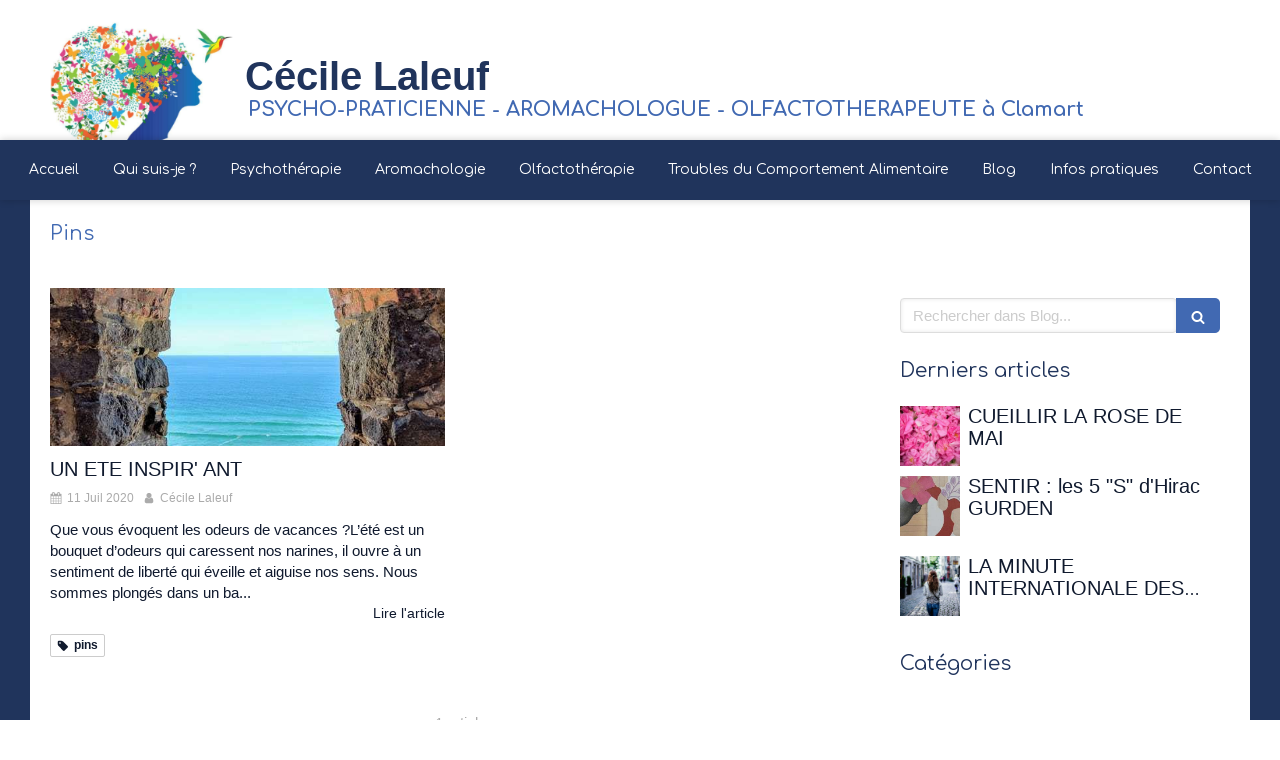

--- FILE ---
content_type: text/html; charset=utf-8
request_url: https://www.cecilelaleuf-therapeute.fr/blog/mots-cles/pins
body_size: 11548
content:
<!DOCTYPE html>
<html lang="fr-FR">
  <head>
    <meta charset="utf-8">
    <meta http-equiv="X-UA-Compatible" content="IE=edge">
    <meta name="viewport" content="width=device-width, initial-scale=1.0, user-scalable=yes">

      <base href="//www.cecilelaleuf-therapeute.fr">

        <meta name="robots" content="index,follow">

        <link rel="canonical" href="https://www.cecilelaleuf-therapeute.fr/blog/mots-cles/pins"/>


      <link rel="shortcut icon" type="image/x-icon" href="https://files.sbcdnsb.com/images/brand/1763627012/1/default_favicon/favicon1.png" />

    <title>Pins | Blog</title>
    <meta property="og:type" content="website">
    <meta property="og:url" content="https://www.cecilelaleuf-therapeute.fr/blog/mots-cles/pins">
    <meta property="og:title" content="Pins | Blog">
    <meta property="twitter:card" content="summary">
    <meta property="twitter:title" content="Pins | Blog">
    <meta name="description" content="">
    <meta property="og:description" content="">
    <meta property="twitter:description" content="">

    


          
      

    <link rel="stylesheet" href="https://assets.sbcdnsb.com/assets/application-e9a15786.css" media="all" />
    <link rel="stylesheet" href="https://assets.sbcdnsb.com/assets/app_visitor-0a5221c4.css" media="all" />
    

      <link rel="stylesheet" href="https://assets.sbcdnsb.com/assets/tool/visitor/elements/manifests/newsletter-4560f2b1.css" media="all" /><link rel="stylesheet" href="https://assets.sbcdnsb.com/assets/tool/visitor/elements/manifests/blog/categories_list-25258638.css" media="all" /><link rel="stylesheet" href="https://assets.sbcdnsb.com/assets/tool/visitor/elements/manifests/content_box-af974b46.css" media="all" />

    <link rel="stylesheet" href="https://assets.sbcdnsb.com/assets/themes/desktop/1/css/visitor-60034f3d.css" media="all" />
    <link rel="stylesheet" href="https://assets.sbcdnsb.com/assets/themes/mobile/1/css/visitor-451377fb.css" media="only screen and (max-width: 992px)" />

      <link rel="stylesheet" media="all" href="/site/2jx6O1lrBJmXbbRWNa7zdQ/styles/1769102136/dynamic-styles.css">

      <link rel="stylesheet" media="all" href="/styles/pages/622840/1766422525/containers-specific-styles.css">


    <meta name="csrf-param" content="authenticity_token" />
<meta name="csrf-token" content="p8-c-54fHTBGu4fv1I5WFPsFyD4miCKlqciFvL0j8bxudGvvN7dLIB0AjculKuJZbFKscU12VaaILixzLrioQg" />

      <script>
        var _paq = window._paq = window._paq || [];
        _paq.push(["trackPageView"]);
        (function() {
          var u="//mtm.sbcdnsb.com/";
          _paq.push(["setTrackerUrl", u+"matomo.php"]);
          _paq.push(["setSiteId", "1743"]);
          var d=document, g=d.createElement("script"), s=d.getElementsByTagName("script")[0];
          g.type="text/javascript"; g.async=true; g.src=u+"matomo.js"; s.parentNode.insertBefore(g,s);
        })();
      </script>

      <script>
        void 0 === window._axcb && (window._axcb = []);
        window._axcb.push(function(axeptio) {
          axeptio.on("cookies:complete", function(choices) {
              if(choices.google_analytics) {
                (function(i,s,o,g,r,a,m){i["GoogleAnalyticsObject"]=r;i[r]=i[r]||function(){
                (i[r].q=i[r].q||[]).push(arguments)},i[r].l=1*new Date();a=s.createElement(o),
                m=s.getElementsByTagName(o)[0];a.async=1;a.src=g;m.parentNode.insertBefore(a,m)
                })(window,document,"script","//www.google-analytics.com/analytics.js","ga");

                  ga("create", "UA-133499519-50", {"cookieExpires": 31536000,"cookieUpdate": "false"});

                ga("send", "pageview");
              }
          });
        });
      </script>

    

    

    

    <script>window.Deferred=function(){var e=[],i=function(){if(window.jQuery&&window.jQuery.ui)for(;e.length;)e.shift()(window.jQuery);else window.setTimeout(i,250)};return i(),{execute:function(i){window.jQuery&&window.jQuery.ui?i(window.jQuery):e.push(i)}}}();</script>

      <script type="application/ld+json">
        {"@context":"https://schema.org","@type":"WebSite","name":"Cécile Laleuf","url":"https://www.cecilelaleuf-therapeute.fr/blog/mots-cles/pins"}
      </script>



  </head>
  <body class="view-visitor theme_wide menu_static has_header1 has_no_header2 has_aside2 has_aside has_footer lazyload ">
        <script>
          function loadAdwordsConversionAsyncScript() {
            var el = document.createElement("script");
            el.setAttribute("type", "text/javascript");
            el.setAttribute("src", "//www.googleadservices.com/pagead/conversion_async.js");
            document.body.append(el);
          }

          void 0 === window._axcb && (window._axcb = []);
          window._axcb.push(function(axeptio) {
            axeptio.on("cookies:complete", function(choices) {
              if(choices.google_remarketing) {
                loadAdwordsConversionAsyncScript();
              }
            });
          });
        </script>

    <div id="body-container">
      
      
      
      
        <nav class="menu-mobile sb-hidden-md sb-hidden-lg">
  <div class="nav-mobile">
      <ul class="mobile-menu-tabs">

    <li class="menu-mobile-element  ">


        <a class="menu-tab-element content-link" href="/">
          
          <span class="tab-content">Accueil</span>
</a>


    </li>


    <li class="menu-mobile-element  ">


        <a class="menu-tab-element content-link" href="/qui-suis-je-cecile-laleuf">
          
          <span class="tab-content">Qui suis-je ?</span>
</a>


    </li>


    <li class="menu-mobile-element  ">


        <a class="menu-tab-element content-link" href="/psychotherapie">
          
          <span class="tab-content">Psychothérapie</span>
</a>


    </li>


    <li class="menu-mobile-element  ">


        <a class="menu-tab-element content-link" href="/psycho-praticien-aromachologue-olfactotherapeute-psychotherapie-clamart-92140">
          
          <span class="tab-content">Aromachologie</span>
</a>


    </li>


    <li class="menu-mobile-element  ">


        <a class="menu-tab-element content-link" href="/olfactotherapie-clamart">
          
          <span class="tab-content">Olfactothérapie</span>
</a>


    </li>


    <li class="menu-mobile-element  ">


        <a class="menu-tab-element content-link" href="/mon-accompagnement-pour-les-tca">
          
          <span class="tab-content">Troubles du Comportement Alimentaire</span>
</a>


    </li>


    <li class="menu-mobile-element  ">


        <a class="menu-tab-element content-link" href="/blog">
          
          <span class="tab-content">Blog</span>
</a>


    </li>


    <li class="menu-mobile-element  ">


        <a class="menu-tab-element content-link" href="/informations-pratiques-cabinet-de-psychotherapie-clamart-92140">
          
          <span class="tab-content">Infos pratiques</span>
</a>


    </li>


    <li class="menu-mobile-element  ">


        <a class="menu-tab-element content-link" href="/prendre-rendez-vous-psycho-praticien-aromachologue-olfactotherapeute-clamart">
          
          <span class="tab-content">Contact</span>
</a>


    </li>

</ul>
  
  </div>
</nav>


<div class="sb-container-fluid" id="body-container-inner">
      <header class="header-mobile sb-hidden-md sb-hidden-lg">
  <div class="header-mobile-top">
    <button class="mobile-menu-button-open" aria-label="mobile-menu-button">
      <span class="text-open"><svg version="1.1" xmlns="http://www.w3.org/2000/svg" xmlns:xlink="http://www.w3.org/1999/xlink" x="0px" y="0px"
    	 viewBox="0 0 500 500" style="enable-background:new 0 0 500 500;" xml:space="preserve">
      <style type="text/css">.st0{fill:none;stroke:#000000;stroke-width:30;stroke-miterlimit:10;}</style>
      <g><line class="st0" x1="0.76" y1="248.82" x2="499.24" y2="250.18"/></g>
      <g><line class="st0" x1="0.85" y1="94.63" x2="499.33" y2="96"/></g>
      <g><line class="st0" x1="0.67" y1="403" x2="499.15" y2="404.37"/></g>
    </svg></span><span class="text-close"><svg version="1.1" xmlns="http://www.w3.org/2000/svg" xmlns:xlink="http://www.w3.org/1999/xlink" x="0px" y="0px"
	 viewBox="0 0 500 500" style="enable-background:new 0 0 500 500;" xml:space="preserve">
      <style type="text/css">.st0{fill:none;stroke:#000000;stroke-width:30;stroke-miterlimit:10;}</style>
      <g><line class="st0" x1="14" y1="14" x2="485" y2="485"/></g>
      <g><line class="st0" x1="485" y1="14" x2="14" y2="485"/></g>
    </svg></span>
    </button>
    <div class="header-mobile-titles">
        <div class="header-mobile-title"><strong><span>Cécile Laleuf</span></strong></div>
        <div class="header-mobile-subtitle"><strong><span>PSYCHO-PRATICIENNE - AROMACHOLOGUE - OLFACTOTHERAPEUTE à Clamart</span></strong></div>
    </div>
  </div>
  <nav class="clearfix">
    <ul class="cta-n-2">
      <li class="mobile-cta-phone">
        <a title="Appeler" class="cta-mobile with-label phone-number-display-conversion-tracking" data-ajax-url="/api-website-feature/conversions/phone_number_display/create" data-conversion-options="{&quot;phoneNumber&quot;:&quot;tel:0661951970&quot;,&quot;popupId&quot;:null}" data-conversions-options="{&quot;phoneNumber&quot;:&quot;tel:0661951970&quot;,&quot;popupId&quot;:null}" href="tel:0661951970"><span class="svg-container"><svg xmlns="http://www.w3.org/2000/svg" viewBox="0 0 1792 1792"><path d="M1600 1240q0 27-10 70.5t-21 68.5q-21 50-122 106-94 51-186 51-27 0-53-3.5t-57.5-12.5-47-14.5-55.5-20.5-49-18q-98-35-175-83-127-79-264-216t-216-264q-48-77-83-175-3-9-18-49t-20.5-55.5-14.5-47-12.5-57.5-3.5-53q0-92 51-186 56-101 106-122 25-11 68.5-21t70.5-10q14 0 21 3 18 6 53 76 11 19 30 54t35 63.5 31 53.5q3 4 17.5 25t21.5 35.5 7 28.5q0 20-28.5 50t-62 55-62 53-28.5 46q0 9 5 22.5t8.5 20.5 14 24 11.5 19q76 137 174 235t235 174q2 1 19 11.5t24 14 20.5 8.5 22.5 5q18 0 46-28.5t53-62 55-62 50-28.5q14 0 28.5 7t35.5 21.5 25 17.5q25 15 53.5 31t63.5 35 54 30q70 35 76 53 3 7 3 21z" /></svg></span><span>Appeler</span></a>
      </li>
      <li class="mobile-cta-map_link">
        <a title="Localisation" class="cta-mobile with-label" href="https://maps.google.com/maps?q=Clamart,%2092140"><span class="svg-container"><svg xmlns="http://www.w3.org/2000/svg" viewBox="0 0 1792 1792"><path d="M1152 640q0-106-75-181t-181-75-181 75-75 181 75 181 181 75 181-75 75-181zm256 0q0 109-33 179l-364 774q-16 33-47.5 52t-67.5 19-67.5-19-46.5-52l-365-774q-33-70-33-179 0-212 150-362t362-150 362 150 150 362z" /></svg></span><span>Localisation</span></a>
      </li>
    </ul>    
  </nav>
</header>


<div class=" has-title has-logo has-subtitle" id="header_wrapper"><div class="container-light" id="header1"><div class="sb-row sb-hidden-xs sb-hidden-sm"><div class="sb-col sb-col-sm"><div id="container_11402146" class="sb-bloc sb-bloc-level-3 resizable-y bloc-element-absolute-container mobile-adapt-height-to-content  " style="height: 140px;"><div id="container_11402146_inner" style="" class="sb-bloc-inner container_11402146_inner"><div class="element element-absolute-container"><div class="tree-container"><div id="container_11402145" class="sb-bloc-alignment-wrapper  sb-bloc-alignment-h-v sb-bloc-alignment-h-left sb-bloc-alignment-v-middle  "><div class="sb-bloc-alignment-sibling"></div><div class="sb-bloc sb-bloc-level-3 sb-bloc-position-absolute header1-logo bloc-element-image" style="--element-animated-columns-flex-basis:16.9167%;width: 16.9167%;top: 12.5%;left: 0.0%;"><div id="container_11402145_inner" style="margin: 10px 10px 10px 10px;" class="sb-bloc-inner container_11402145_inner"><div id="element-image-222695" class="element element-image sb-vi-text-center" data-id="222695">

  <div class="element-image-container redirect_with_no_text" style="">


      <a title="Psycho-praticienne - Aromachologue Clamart 92140 | Cécile Laleuf" href="/">
        
<script type="application/ld+json">{"@context":"https://schema.org","@type":"ImageObject","url":"https://files.sbcdnsb.com/images/2jx6O1lrBJmXbbRWNa7zdQ/content/1631882208/717032/29adeca772c62d039d6a20190321-1044021-1awivdh.jpeg","name":"29adeca772c62d039d6a20190321-1044021-1awivdh","datePublished":"2019-03-21","width":"940","height":"718","caption":"Cécile Laleuf","inLanguage":"fr-FR"}</script>

  <img srcset="https://files.sbcdnsb.com/images/2jx6O1lrBJmXbbRWNa7zdQ/content/1631882208/717032/100/29adeca772c62d039d6a20190321-1044021-1awivdh.jpeg 100w, https://files.sbcdnsb.com/images/2jx6O1lrBJmXbbRWNa7zdQ/content/1631882208/717032/200/29adeca772c62d039d6a20190321-1044021-1awivdh.jpeg 200w, https://files.sbcdnsb.com/images/2jx6O1lrBJmXbbRWNa7zdQ/content/1631882208/717032/400/29adeca772c62d039d6a20190321-1044021-1awivdh.jpeg 400w, https://files.sbcdnsb.com/images/2jx6O1lrBJmXbbRWNa7zdQ/content/1631882208/717032/600/29adeca772c62d039d6a20190321-1044021-1awivdh.jpeg 600w, https://files.sbcdnsb.com/images/2jx6O1lrBJmXbbRWNa7zdQ/content/1631882208/717032/800/29adeca772c62d039d6a20190321-1044021-1awivdh.jpeg 800w, https://files.sbcdnsb.com/images/2jx6O1lrBJmXbbRWNa7zdQ/content/1631882208/717032/1000/29adeca772c62d039d6a20190321-1044021-1awivdh.jpeg 1000w" width="940" height="718" class="sb-vi-img-responsive img-query" alt="Cécile Laleuf" src="https://files.sbcdnsb.com/images/2jx6O1lrBJmXbbRWNa7zdQ/content/1631882208/717032/100/29adeca772c62d039d6a20190321-1044021-1awivdh.jpeg" />


</a>

  </div>
</div></div></div></div><div id="container_11402143" class="sb-bloc sb-bloc-level-3 sb-bloc-position-absolute header1-title bloc-element-title  " style="top: 34.375%;left: 17.0833%;"><div class="element element-title sb-vi-text-center theme-skin"><strong><span class="element-title-inner">Cécile Laleuf</span></strong></div></div><div id="container_11402144" class="sb-bloc sb-bloc-level-3 sb-bloc-position-absolute header1-subtitle bloc-element-title  " style="top: 68.75%;left: 17.3333%;"><div class="element element-title sb-vi-text-left theme-skin"><strong><span class="element-title-inner">PSYCHO-PRATICIENNE - AROMACHOLOGUE - OLFACTOTHERAPEUTE à Clamart</span></strong></div></div></div></div></div></div>
</div></div></div><div class="" id="menu"><div class="sb-row sb-hidden-xs sb-hidden-sm"><div class="sb-col sb-col-sm"><div id="container_11402138" class="sb-bloc sb-bloc-level-3 bloc-element-menu  " style=""><div class="element element-menu true text-only"><div class=" menu-horizontal">
<div class="menu-level-container menu-level-0">
  <ul class="menu-tabs sb-row media-query">

        <li class="menu-tab-container sb-col">
          <div class="menu-tab">
            

              <a class="menu-tab-element  link-text link-text-dark  content-link" title="Accueil" href="/">

                <span class="tab-content" style=''>

                    <span class="title">Accueil</span>
                </span>

</a>

          </div>
        </li>

        <li class="menu-tab-container sb-col">
          <div class="menu-tab">
            

              <a class="menu-tab-element  link-text link-text-dark  content-link" title="Qui suis-je ?" href="/qui-suis-je-cecile-laleuf">

                <span class="tab-content" style=''>

                    <span class="title">Qui suis-je ?</span>
                </span>

</a>

          </div>
        </li>

        <li class="menu-tab-container sb-col">
          <div class="menu-tab">
            

              <a class="menu-tab-element  link-text link-text-dark  content-link" title="Psychothérapie" href="/psychotherapie">

                <span class="tab-content" style=''>

                    <span class="title">Psychothérapie</span>
                </span>

</a>

          </div>
        </li>

        <li class="menu-tab-container sb-col">
          <div class="menu-tab">
            

              <a class="menu-tab-element  link-text link-text-dark  content-link" title="Aromachologie" href="/psycho-praticien-aromachologue-olfactotherapeute-psychotherapie-clamart-92140">

                <span class="tab-content" style=''>

                    <span class="title">Aromachologie</span>
                </span>

</a>

          </div>
        </li>

        <li class="menu-tab-container sb-col">
          <div class="menu-tab">
            

              <a class="menu-tab-element  link-text link-text-dark  content-link" title="Olfactothérapie" href="/olfactotherapie-clamart">

                <span class="tab-content" style=''>

                    <span class="title">Olfactothérapie</span>
                </span>

</a>

          </div>
        </li>

        <li class="menu-tab-container sb-col">
          <div class="menu-tab">
            

              <a class="menu-tab-element  link-text link-text-dark  content-link" title="Troubles du Comportement Alimentaire" href="/mon-accompagnement-pour-les-tca">

                <span class="tab-content" style=''>

                    <span class="title">Troubles du Comportement Alimentaire</span>
                </span>

</a>

          </div>
        </li>

        <li class="menu-tab-container sb-col">
          <div class="menu-tab">
            

              <a class="menu-tab-element  link-text link-text-dark  content-link" title="Blog" href="/blog">

                <span class="tab-content" style=''>

                    <span class="title">Blog</span>
                </span>

</a>

          </div>
        </li>

        <li class="menu-tab-container sb-col">
          <div class="menu-tab">
            

              <a class="menu-tab-element  link-text link-text-dark  content-link" title="Infos pratiques" href="/informations-pratiques-cabinet-de-psychotherapie-clamart-92140">

                <span class="tab-content" style=''>

                    <span class="title">Infos pratiques</span>
                </span>

</a>

          </div>
        </li>

        <li class="menu-tab-container sb-col">
          <div class="menu-tab">
            

              <a class="menu-tab-element  link-text link-text-dark  content-link" title="Contact" href="/prendre-rendez-vous-psycho-praticien-aromachologue-olfactotherapeute-clamart">

                <span class="tab-content" style=''>

                    <span class="title">Contact</span>
                </span>

</a>

          </div>
        </li>
  </ul>
</div>
</div></div></div>
</div></div></div></div><div class="container-light sb-row media-query" id="center"><div class="sb-col sb-col-sm" id="center_inner_wrapper"><div class="" id="h1">
<div class="sb-bloc">

  <div class="sb-bloc-inner">
    <h1>Pins</h1>
  </div>
</div></div><div class="" id="blog-wrapper"><section id="center_inner">

    

  <div id="blog-page-index-articles-list">
    
  <div class="blog-articles-thumbnails-list design_1 " >
    <div class="sb-row el-query media-query with-padding">
        <div class="sb-col sb-col-xs-6 sb-col-xxs-12">
            <article class="blog-article-thumbnail  clearfix  design_1 " style="">
              
              

    <div class="article-cover"><a class="bg-imaged article-background-image" data-bg="https://files.sbcdnsb.com/images/2jx6O1lrBJmXbbRWNa7zdQ/content/1746904762/1334336/600/lavender-1595605__480.jpeg" style="background-color: #fafafa;" title="UN ETE INSPIR&#39; ANT" aria-label="Lavender 1595605  480" href="/blog/articles/un-ete-inspir-ant"></a></div>
  <div class="article-content" >
    <div class="article-title"><h3><a class="link-text link-text-light" href="/blog/articles/un-ete-inspir-ant"><span>UN ETE INSPIR&#39; ANT</span></a></h3></div>
    <div class="article-subtitle article-subtitle-default">
      <div class="article-publication-date">
        <span class="inline-flex"><span class="svg-container"><svg xmlns="http://www.w3.org/2000/svg" viewBox="0 0 1792 1792"><path d="M192 1664h288v-288h-288v288zm352 0h320v-288h-320v288zm-352-352h288v-320h-288v320zm352 0h320v-320h-320v320zm-352-384h288v-288h-288v288zm736 736h320v-288h-320v288zm-384-736h320v-288h-320v288zm768 736h288v-288h-288v288zm-384-352h320v-320h-320v320zm-352-864v-288q0-13-9.5-22.5t-22.5-9.5h-64q-13 0-22.5 9.5t-9.5 22.5v288q0 13 9.5 22.5t22.5 9.5h64q13 0 22.5-9.5t9.5-22.5zm736 864h288v-320h-288v320zm-384-384h320v-288h-320v288zm384 0h288v-288h-288v288zm32-480v-288q0-13-9.5-22.5t-22.5-9.5h-64q-13 0-22.5 9.5t-9.5 22.5v288q0 13 9.5 22.5t22.5 9.5h64q13 0 22.5-9.5t9.5-22.5zm384-64v1280q0 52-38 90t-90 38h-1408q-52 0-90-38t-38-90v-1280q0-52 38-90t90-38h128v-96q0-66 47-113t113-47h64q66 0 113 47t47 113v96h384v-96q0-66 47-113t113-47h64q66 0 113 47t47 113v96h128q52 0 90 38t38 90z" /></svg></span> 11 Juil 2020</span>
      </div>
      <div class="article-author">
        <span class="inline-flex"><span class="svg-container"><svg xmlns="http://www.w3.org/2000/svg" viewBox="0 0 1792 1792"><path d="M1536 1399q0 109-62.5 187t-150.5 78h-854q-88 0-150.5-78t-62.5-187q0-85 8.5-160.5t31.5-152 58.5-131 94-89 134.5-34.5q131 128 313 128t313-128q76 0 134.5 34.5t94 89 58.5 131 31.5 152 8.5 160.5zm-256-887q0 159-112.5 271.5t-271.5 112.5-271.5-112.5-112.5-271.5 112.5-271.5 271.5-112.5 271.5 112.5 112.5 271.5z" /></svg></span> Cécile Laleuf</span>
      </div>
    </div>
    <div class="article-description">
      <p>Que vous évoquent les odeurs de vacances ?L’été est un bouquet d’odeurs qui caressent nos narines, il ouvre à un sentiment de liberté qui éveille et aiguise nos sens. Nous sommes plongés dans un ba...</p>
    </div>
    <div class="article-read-more">
      <div class="element-link">
        <a class="link-text link-text-dark" title="UN ETE INSPIR&#39; ANT" href="/blog/articles/un-ete-inspir-ant">
          <span>Lire l&#39;article</span>
</a>      </div>
    </div>
      <div class="article-tags tags-design-card">
<a title="pins" class="tag" href="/blog/mots-cles/pins"><span class="svg-container"><svg xmlns="http://www.w3.org/2000/svg" viewBox="0 0 1792 1792"><path d="M576 448q0-53-37.5-90.5t-90.5-37.5-90.5 37.5-37.5 90.5 37.5 90.5 90.5 37.5 90.5-37.5 37.5-90.5zm1067 576q0 53-37 90l-491 492q-39 37-91 37-53 0-90-37l-715-716q-38-37-64.5-101t-26.5-117v-416q0-52 38-90t90-38h416q53 0 117 26.5t102 64.5l715 714q37 39 37 91z" /></svg></span><span>pins</span></a>      </div>
  </div>
  

<script type="application/ld+json">
  {"@context":"https://schema.org","@type":"Article","@id":"https://schema.org/Article/3I8ses5pgw","url":"https://www.cecilelaleuf-therapeute.fr/blog/articles/un-ete-inspir-ant","mainEntityOfPage":"https://www.cecilelaleuf-therapeute.fr/blog/articles/un-ete-inspir-ant","datePublished":"2020-07-11T00:00:00+02:00","dateModified":"2025-05-10T21:19:22+02:00","publisher":{"@type":"Organization","@id":"https://schema.org/Organization/SzwXIcJ9Ut","name":"Cécile Laleuf","logo":"https://files.sbcdnsb.com/images/2jx6O1lrBJmXbbRWNa7zdQ/businesses/1584910827/29adeca772c62d039d6a20190321-1044021-1awivdh.jpeg"},"description":"Que vous évoquent les odeurs de vacances ?L’été est un bouquet d’odeurs qui caressent nos narines, il ouvre à un sentiment de liberté qui éveille et aiguise nos sens. Nous sommes plongés dans un ba...","headline":"UN ETE INSPIR' ANT","keywords":"pins","image":"https://files.sbcdnsb.com/images/2jx6O1lrBJmXbbRWNa7zdQ/content/1746904762/1334336/600/lavender-1595605__480.jpeg","wordCount":982,"author":{"@type":"Person","@id":"https://schema.org/Person/cecile-laleuf","name":"Cécile Laleuf"}}
</script>
            </article>
        </div>
    </div>
  </div>


  </div>
  
  
    <div class="will-paginate-container">
  <div class="entries-infos">
    1 article
  </div>
  <div class="digg_pagination" style="background: none;">
    
  </div>
</div>



</section>
<section id="aside">
  <div class="sections-container" data-id="629240"><section class=" section tree-container" id="colonne-complementaire_848337" >
<div class="sb-bloc-inner container_11863148_inner" id="container_11863148_inner" style="padding: 10px 10px 60px 10px;"><div class="subcontainers"><div id="container_11863208" class="sb-bloc sb-bloc-level-3 bloc-element-blog-element-searchbar  " style="padding: 10px 10px 10px 10px;"><div class="element element-blog-element-searchbar"><div class="element-blog-element-searchbar-content">
  <form action="/blog/recherche" accept-charset="UTF-8" method="get">
    <div class="sb-vi-form-group">
      <div class="sb-vi-input-with-button">
        <input type="text" name="q" id="q" class="sb-vi-form-input" placeholder="Rechercher dans Blog..." />
        <span class="sb-vi-input-group-btn">
          <button class="sb-vi-btn no-text" title="Rechercher dans Blog"><span class="svg-container"><svg xmlns="http://www.w3.org/2000/svg" viewBox="0 0 1792 1792"><path d="M1216 832q0-185-131.5-316.5t-316.5-131.5-316.5 131.5-131.5 316.5 131.5 316.5 316.5 131.5 316.5-131.5 131.5-316.5zm512 832q0 52-38 90t-90 38q-54 0-90-38l-343-342q-179 124-399 124-143 0-273.5-55.5t-225-150-150-225-55.5-273.5 55.5-273.5 150-225 225-150 273.5-55.5 273.5 55.5 225 150 150 225 55.5 273.5q0 220-124 399l343 343q37 37 37 90z" /></svg></span></button>
        </span>
      </div>
    </div>
</form></div>
</div></div><div id="container_11863211" class="sb-bloc sb-bloc-level-3 bloc-element-title  " style="padding: 10px 10px 10px 10px;"><div class="element element-title sb-vi-text-left"><h3><span class="element-title-inner"><span style='font-size: 20px;'>Derniers articles</span></span></h3></div></div><div id="container_11863214" class="sb-bloc sb-bloc-level-3 bloc-element-blog-element-last-article  " style="padding: 10px 10px 10px 10px;"><div class="element element-blog-element-last-article">
  <div class="blog-articles-thumbnails-list design_2 " >
    <div class="sb-row el-query media-query with-padding">
        <div class="sb-col sb-col-xs-6 sb-col-xxs-12">
            <article class="blog-article-thumbnail  clearfix  design_2 " style="">
              
              

    <div class="article-cover"><a class="bg-imaged article-background-image" data-bg="https://files.sbcdnsb.com/images/2jx6O1lrBJmXbbRWNa7zdQ/content/1746795396/6096371/600/rose_de_mai.jpeg" style="background-color: #fafafa;" title="CUEILLIR LA ROSE DE MAI" aria-label="Rose de mai" href="/blog/articles/cueillir-la-rose-de-mai"></a></div>
  <div class="article-content" >
    <div class="article-title"><h3><a class="link-text link-text-light" href="/blog/articles/cueillir-la-rose-de-mai"><span>CUEILLIR LA ROSE DE MAI</span></a></h3></div>
    <div class="article-subtitle article-subtitle-default">
    </div>
  </div>
  

<script type="application/ld+json">
  {"@context":"https://schema.org","@type":"Article","@id":"https://schema.org/Article/Q8qKV93we9","url":"https://www.cecilelaleuf-therapeute.fr/blog/articles/cueillir-la-rose-de-mai","mainEntityOfPage":"https://www.cecilelaleuf-therapeute.fr/blog/articles/cueillir-la-rose-de-mai","datePublished":"2025-05-09T00:00:00+02:00","dateModified":"2025-05-10T20:57:10+02:00","publisher":{"@type":"Organization","@id":"https://schema.org/Organization/SzwXIcJ9Ut","name":"Cécile Laleuf","logo":"https://files.sbcdnsb.com/images/2jx6O1lrBJmXbbRWNa7zdQ/businesses/1584910827/29adeca772c62d039d6a20190321-1044021-1awivdh.jpeg"},"description":"C’est quoi la Rose de Mai « Centifolia » ?\r\nLa rose « Centifolia » ou rose aux « Cent-feuilles » fait référence au grand nombre de pétales de la fleur. Elle e...","headline":"CUEILLIR LA ROSE DE MAI","image":"https://files.sbcdnsb.com/images/2jx6O1lrBJmXbbRWNa7zdQ/content/1746795396/6096371/600/rose_de_mai.jpeg","wordCount":872,"author":{"@type":"Person","@id":"https://schema.org/Person/cecile-laleuf","name":"Cécile Laleuf"}}
</script>
            </article>
        </div>
        <div class="sb-col sb-col-xs-6 sb-col-xxs-12">
            <article class="blog-article-thumbnail  clearfix  design_2 " style="">
              
              

    <div class="article-cover"><a class="bg-imaged article-background-image" data-bg="https://files.sbcdnsb.com/images/2jx6O1lrBJmXbbRWNa7zdQ/content/1746906100/3756343/600/sentir.jpeg" style="background-color: #fafafa;" title="SENTIR : les 5 &quot;S&quot; d&#39;Hirac GURDEN" aria-label="Sentir" href="/blog/articles/sentir-les-5-s-d-hirac-gurden"></a></div>
  <div class="article-content" >
    <div class="article-title"><h3><a class="link-text link-text-light" href="/blog/articles/sentir-les-5-s-d-hirac-gurden"><span>SENTIR : les 5 &quot;S&quot; d&#39;Hirac GURDEN</span></a></h3></div>
    <div class="article-subtitle article-subtitle-default">
    </div>
  </div>
  

<script type="application/ld+json">
  {"@context":"https://schema.org","@type":"Article","@id":"https://schema.org/Article/ykf2lAwRSs","url":"https://www.cecilelaleuf-therapeute.fr/blog/articles/sentir-les-5-s-d-hirac-gurden","mainEntityOfPage":"https://www.cecilelaleuf-therapeute.fr/blog/articles/sentir-les-5-s-d-hirac-gurden","datePublished":"2024-08-25T00:00:00+02:00","dateModified":"2025-05-10T21:41:40+02:00","publisher":{"@type":"Organization","@id":"https://schema.org/Organization/SzwXIcJ9Ut","name":"Cécile Laleuf","logo":"https://files.sbcdnsb.com/images/2jx6O1lrBJmXbbRWNa7zdQ/businesses/1584910827/29adeca772c62d039d6a20190321-1044021-1awivdh.jpeg"},"description":"Hirac GURDEN est Directeur de recherches en neurosciences au CNRS et spécialiste des mécanismes cérébraux des cinq sens, \r\net tout particulièrement l’odorat. ...","headline":"SENTIR : les 5 \"S\" d'Hirac GURDEN","image":"https://files.sbcdnsb.com/images/2jx6O1lrBJmXbbRWNa7zdQ/content/1746906100/3756343/600/sentir.jpeg","wordCount":1636,"author":{"@type":"Person","@id":"https://schema.org/Person/cecile-laleuf","name":"Cécile Laleuf"}}
</script>
            </article>
        </div>
    </div>
    <div class="sb-row el-query media-query with-padding">
        <div class="sb-col sb-col-xs-6 sb-col-xxs-12">
            <article class="blog-article-thumbnail  clearfix  design_2 " style="">
              
              

    <div class="article-cover"><a class="bg-imaged article-background-image" data-bg="https://files.sbcdnsb.com/images/2jx6O1lrBJmXbbRWNa7zdQ/content/1746903454/3583693/600/christian-gertenbach-ucd0wbsxgce-unsplash.jpeg" style="background-color: #fafafa;" title="LA MINUTE INTERNATIONALE DES ODEURS" aria-label="Christian gertenbach ucd0wbsxgce unsplash" href="/blog/articles/la-minute-internationale-des-odeurs"></a></div>
  <div class="article-content" >
    <div class="article-title"><h3><a class="link-text link-text-light" href="/blog/articles/la-minute-internationale-des-odeurs"><span>LA MINUTE INTERNATIONALE DES ODEURS</span></a></h3></div>
    <div class="article-subtitle article-subtitle-default">
    </div>
  </div>
  

<script type="application/ld+json">
  {"@context":"https://schema.org","@type":"Article","@id":"https://schema.org/Article/5qCypPveaw","url":"https://www.cecilelaleuf-therapeute.fr/blog/articles/la-minute-internationale-des-odeurs","mainEntityOfPage":"https://www.cecilelaleuf-therapeute.fr/blog/articles/la-minute-internationale-des-odeurs","datePublished":"2024-05-20T00:00:00+02:00","dateModified":"2025-05-10T20:57:34+02:00","publisher":{"@type":"Organization","@id":"https://schema.org/Organization/SzwXIcJ9Ut","name":"Cécile Laleuf","logo":"https://files.sbcdnsb.com/images/2jx6O1lrBJmXbbRWNa7zdQ/businesses/1584910827/29adeca772c62d039d6a20190321-1044021-1awivdh.jpeg"},"description":"La minute internationale des odeurs\r\nAtmo Normandie est l'observatoire régional de la qualité de l'air en Normandie. Il est agréé par l'Etat et a pour but de ...","headline":"LA MINUTE INTERNATIONALE DES ODEURS","image":"https://files.sbcdnsb.com/images/2jx6O1lrBJmXbbRWNa7zdQ/content/1746903454/3583693/600/christian-gertenbach-ucd0wbsxgce-unsplash.jpeg","wordCount":503,"author":{"@type":"Person","@id":"https://schema.org/Person/cecile-laleuf","name":"Cécile Laleuf"}}
</script>
            </article>
        </div>
    </div>
  </div>

</div></div><div id="container_11863217" class="sb-bloc sb-bloc-level-3 bloc-element-title  " style="padding: 10px 10px 10px 10px;"><div class="element element-title sb-vi-text-left"><h3><span class="element-title-inner"><span style='font-size: 20px;'>Catégories</span></span></h3></div></div><div id="container_11863220" class="sb-bloc sb-bloc-level-3 bloc-element-blog-element-categories-list  " style="padding: 10px 10px 10px 10px;"><div class="element element-blog-element-categories-list sb-vi-text-left"></div></div><div id="container_12009949" class="sb-bloc sb-bloc-level-3 resizable-y bloc-element-spacer  hide-on-mobile " style="height: 40px;"><div id="container_12009949_inner" style="margin: 10px 10px 10px 10px;" class="sb-bloc-inner container_12009949_inner"><div class="element element-spacer"></div></div></div><div id="container_12009943" class="sb-bloc sb-bloc-level-3 bloc-element-text  " style="padding: 10px 10px 10px 10px;"><div class="element element-text displayed_in_1_column" spellcheck="true"><p><strong>Laissez votre email pour être informé de la sortie d'un nouvel article : </strong></p></div></div><div id="container_12009940" class="sb-bloc sb-bloc-level-3 bloc-element-newsletter  " style="padding: 10px 10px 10px 10px;"><div class="element element-newsletter sb-row" data-loading-text="Envoi..."><form class="sb-vi-form" id="new_content_newsletter" action="/api-website-feature/content-newsletters" accept-charset="UTF-8" method="post"><input type="hidden" name="authenticity_token" value="UGWBsl12OxWTOi1Nt7LndC4qMzvUrl-GG0cAHs6BSWIuc7OjmgB0EaZ_qYZtR_uhqoZmmfqOOVmaAVJgRA9mKQ" autocomplete="off" />
  <input type="hidden" name="locale" id="element-newsletter-697-locale" value="fr" autocomplete="off" />
  <div class="sb-col sb-col-xs-6">
    <div class="sb-vi-form-group">
      <div class="sb-vi-input-with-button">
        <input class="sb-vi-form-input" placeholder="Votre email" type="text" name="content_newsletter[email]" id="content_newsletter_email" />
        <span class="sb-vi-input-group-btn">
          <button class="sb-vi-btn skin_1 no-text " data-ajax-url="/api-website-feature/opt-in-subjects"><span class="svg-container"><svg xmlns="http://www.w3.org/2000/svg" viewBox="0 0 512 512"><path d="M3.4 78.3c-6-12-3.9-26.5 5.3-36.3s23.5-12.7 35.9-7.5l448 192c11.8 5 19.4 16.6 19.4 29.4s-7.6 24.4-19.4 29.4l-448 192c-12.3 5.3-26.7 2.3-35.9-7.5s-11.3-24.3-5.3-36.3L92.2 256 3.4 78.3zM120 272L32 448 442.7 272H120zm322.7-32L32 64l88 176H442.7z" /></svg></span></button>
        </span>
      </div>
    </div>
  </div>
  <div class="sb-vi-ajax-callback success">
    <div class="ajax-callback-content">
      <i class="fa fa-check"></i>
      <p>Envoyé !</p>
    </div>
  </div>
</form></div></div></div></div>

</section>
</div>
</section>
</div></div></div><div class="container-dark" id="footer"><div class="sections-container"><div class=" section tree-container" id="section-n-2_814996" >
<div class="sb-bloc-inner container_11402247_inner container-dark background-color-before-c-6" id="container_11402247_inner" style="padding: 10px 10px 10px 10px;"><div class="subcontainers"><div class="sb-bloc sb-bloc-level-1"><div class="sb-row sb-row-custom subcontainers media-query columns-gutter-size-20"><div class="sb-bloc sb-bloc-level-2 sb-col sb-col-sm" style="--element-animated-columns-flex-basis:28.4167%;width: 28.4167%;"><div class="subcontainers"><div id="container_11402250" class="sb-bloc sb-bloc-level-3 bloc-element-title  " style="padding: 10px 10px 0px 10px;"><div class="element element-title"><h2><span class="element-title-inner"><span style='font-size: 22px;'>Cécile Laleuf</span></span></h2></div></div><div id="container_11402251" class="sb-bloc sb-bloc-level-3 bloc-element-text  " style="padding: 10px 20px 10px 10px;"><div class="element element-text displayed_in_1_column" spellcheck="true"><p><b>Cécile Laleuf</b> est</p>

<p>PSYCHO-PRATICIENNE,  AROMACHOLOGUE et OLFACTOTHERAPEUTE  <b>à Clamart</b>. </p>

<p>N'hésitez pas à me contacter pour tout renseignement ou toute prise de rendez-vous.</p></div></div></div></div><div class="sb-bloc sb-bloc-level-2 sb-col sb-col-sm" style="--element-animated-columns-flex-basis:18.1666%;width: 18.1666%;"><div class="subcontainers"><div id="container_11402253" class="sb-bloc sb-bloc-level-3 bloc-element-title  " style="padding: 10px 10px 0px 10px;"><div class="element element-title"><h2><span class="element-title-inner"><span style='font-size: 22px;'>Plan du site</span></span></h2></div></div><div id="container_11402254" class="sb-bloc sb-bloc-level-3 bloc-element-menu  " style="padding: 10px 10px 10px 30px;"><div class="element element-menu false text-only"><div class=" menu-vertical menu-tabs-links display-chevrons">
<div class="menu-level-container menu-level-0">
  <ul class="menu-tabs sb-row media-query">

        <li class="menu-tab-container sb-col sb-col-xxs-12 sb-col-xs-12 sb-col-sm-12">
          <div class="menu-tab">
            <span class="svg-container"><svg xmlns="http://www.w3.org/2000/svg" viewBox="0 0 320 512"><path d="M299.3 244.7c6.2 6.2 6.2 16.4 0 22.6l-192 192c-6.2 6.2-16.4 6.2-22.6 0s-6.2-16.4 0-22.6L265.4 256 84.7 75.3c-6.2-6.2-6.2-16.4 0-22.6s16.4-6.2 22.6 0l192 192z" /></svg></span>

              <a class="menu-tab-element  link-text link-text-dark  content-link" title="Accueil" href="/">

                <span class="tab-content" style=''>

                    <span class="title">Accueil</span>
                </span>

</a>

          </div>
        </li>

        <li class="menu-tab-container sb-col sb-col-xxs-12 sb-col-xs-12 sb-col-sm-12">
          <div class="menu-tab">
            <span class="svg-container"><svg xmlns="http://www.w3.org/2000/svg" viewBox="0 0 320 512"><path d="M299.3 244.7c6.2 6.2 6.2 16.4 0 22.6l-192 192c-6.2 6.2-16.4 6.2-22.6 0s-6.2-16.4 0-22.6L265.4 256 84.7 75.3c-6.2-6.2-6.2-16.4 0-22.6s16.4-6.2 22.6 0l192 192z" /></svg></span>

              <a class="menu-tab-element  link-text link-text-dark  content-link" title="Qui suis-je ?" href="/cecile-laleuf-psycho-praticien-aromachologue-olfactotherapeute-clamart-92140">

                <span class="tab-content" style=''>

                    <span class="title">Qui suis-je ?</span>
                </span>

</a>

          </div>
        </li>

        <li class="menu-tab-container sb-col sb-col-xxs-12 sb-col-xs-12 sb-col-sm-12">
          <div class="menu-tab">
            <span class="svg-container"><svg xmlns="http://www.w3.org/2000/svg" viewBox="0 0 320 512"><path d="M299.3 244.7c6.2 6.2 6.2 16.4 0 22.6l-192 192c-6.2 6.2-16.4 6.2-22.6 0s-6.2-16.4 0-22.6L265.4 256 84.7 75.3c-6.2-6.2-6.2-16.4 0-22.6s16.4-6.2 22.6 0l192 192z" /></svg></span>

              <a class="menu-tab-element  link-text link-text-dark  content-link" title="Psychothérapie" href="">

                <span class="tab-content" style=''>

                    <span class="title">Psychothérapie</span>
                </span>

</a>

          </div>
        </li>

        <li class="menu-tab-container sb-col sb-col-xxs-12 sb-col-xs-12 sb-col-sm-12">
          <div class="menu-tab">
            <span class="svg-container"><svg xmlns="http://www.w3.org/2000/svg" viewBox="0 0 320 512"><path d="M299.3 244.7c6.2 6.2 6.2 16.4 0 22.6l-192 192c-6.2 6.2-16.4 6.2-22.6 0s-6.2-16.4 0-22.6L265.4 256 84.7 75.3c-6.2-6.2-6.2-16.4 0-22.6s16.4-6.2 22.6 0l192 192z" /></svg></span>

              <a class="menu-tab-element  link-text link-text-dark  content-link" title="Aromachologie" href="">

                <span class="tab-content" style=''>

                    <span class="title">Aromachologie</span>
                </span>

</a>

          </div>
        </li>

        <li class="menu-tab-container sb-col sb-col-xxs-12 sb-col-xs-12 sb-col-sm-12">
          <div class="menu-tab">
            <span class="svg-container"><svg xmlns="http://www.w3.org/2000/svg" viewBox="0 0 320 512"><path d="M299.3 244.7c6.2 6.2 6.2 16.4 0 22.6l-192 192c-6.2 6.2-16.4 6.2-22.6 0s-6.2-16.4 0-22.6L265.4 256 84.7 75.3c-6.2-6.2-6.2-16.4 0-22.6s16.4-6.2 22.6 0l192 192z" /></svg></span>

              <a class="menu-tab-element  link-text link-text-dark  content-link" title="TCA" href="">

                <span class="tab-content" style=''>

                    <span class="title">TCA</span>
                </span>

</a>

          </div>
        </li>

        <li class="menu-tab-container sb-col sb-col-xxs-12 sb-col-xs-12 sb-col-sm-12">
          <div class="menu-tab">
            <span class="svg-container"><svg xmlns="http://www.w3.org/2000/svg" viewBox="0 0 320 512"><path d="M299.3 244.7c6.2 6.2 6.2 16.4 0 22.6l-192 192c-6.2 6.2-16.4 6.2-22.6 0s-6.2-16.4 0-22.6L265.4 256 84.7 75.3c-6.2-6.2-6.2-16.4 0-22.6s16.4-6.2 22.6 0l192 192z" /></svg></span>

              <a class="menu-tab-element  link-text link-text-dark  content-link" title="Blog" href="/blog3">

                <span class="tab-content" style=''>

                    <span class="title">Blog</span>
                </span>

</a>

          </div>
        </li>

        <li class="menu-tab-container sb-col sb-col-xxs-12 sb-col-xs-12 sb-col-sm-12">
          <div class="menu-tab">
            <span class="svg-container"><svg xmlns="http://www.w3.org/2000/svg" viewBox="0 0 320 512"><path d="M299.3 244.7c6.2 6.2 6.2 16.4 0 22.6l-192 192c-6.2 6.2-16.4 6.2-22.6 0s-6.2-16.4 0-22.6L265.4 256 84.7 75.3c-6.2-6.2-6.2-16.4 0-22.6s16.4-6.2 22.6 0l192 192z" /></svg></span>

              <a class="menu-tab-element  link-text link-text-dark  content-link" title="Infos pratiques" href="/informations-pratiques-cabinet-de-psychotherapie-clamart-92140">

                <span class="tab-content" style=''>

                    <span class="title">Infos pratiques</span>
                </span>

</a>

          </div>
        </li>

        <li class="menu-tab-container sb-col sb-col-xxs-12 sb-col-xs-12 sb-col-sm-12">
          <div class="menu-tab">
            <span class="svg-container"><svg xmlns="http://www.w3.org/2000/svg" viewBox="0 0 320 512"><path d="M299.3 244.7c6.2 6.2 6.2 16.4 0 22.6l-192 192c-6.2 6.2-16.4 6.2-22.6 0s-6.2-16.4 0-22.6L265.4 256 84.7 75.3c-6.2-6.2-6.2-16.4 0-22.6s16.4-6.2 22.6 0l192 192z" /></svg></span>

              <a class="menu-tab-element  link-text link-text-dark  content-link" title="Contact" href="/prendre-rendez-vous-psycho-praticien-aromachologue-olfactotherapeute-clamart">

                <span class="tab-content" style=''>

                    <span class="title">Contact</span>
                </span>

</a>

          </div>
        </li>
  </ul>
</div>
</div></div></div></div></div><div class="sb-bloc sb-bloc-level-2 sb-col sb-col-sm" style="--element-animated-columns-flex-basis:28.9167%;width: 28.9167%;"><div class="subcontainers"><div id="container_11402256" class="sb-bloc sb-bloc-level-3 bloc-element-title  " style="padding: 10px 10px 0px 10px;"><div class="element element-title"><h2><span class="element-title-inner"><span style='font-size: 22px;'>Les pratiques</span></span></h2></div></div><div id="container_11402257" class="sb-bloc sb-bloc-level-3 bloc-element-menu  " style="padding: 10px 10px 10px 30px;"><div class="element element-menu false text-only"><div class=" menu-vertical menu-tabs-links display-chevrons">
<div class="menu-level-container menu-level-0">
  <ul class="menu-tabs sb-row media-query">

        <li class="menu-tab-container sb-col sb-col-xxs-12 sb-col-xs-12 sb-col-sm-12">
          <div class="menu-tab">
            <span class="svg-container"><svg xmlns="http://www.w3.org/2000/svg" viewBox="0 0 320 512"><path d="M299.3 244.7c6.2 6.2 6.2 16.4 0 22.6l-192 192c-6.2 6.2-16.4 6.2-22.6 0s-6.2-16.4 0-22.6L265.4 256 84.7 75.3c-6.2-6.2-6.2-16.4 0-22.6s16.4-6.2 22.6 0l192 192z" /></svg></span>

              <a class="menu-tab-element  link-text link-text-dark  content-link" title="Psychothérapie, Aromachologie, Olfactothérapie, Traitement des troubles du comportement alimentaire (TCA) " href="/psycho-praticien-aromachologue-olfactotherapeute-psychotherapie-clamart-92140">

                <span class="tab-content" style=''>

                    <span class="title">Psychothérapie, Aromachologie, Olfactothérapie, Traitement des troubles du comportement alimentaire (TCA) </span>
                </span>

</a>

          </div>
        </li>
  </ul>
</div>
</div></div></div></div></div><div class="sb-bloc sb-bloc-level-2 sb-col sb-col-sm" style="--element-animated-columns-flex-basis:24.5%;width: 24.5%;"><div class="subcontainers"><div id="container_11402259" class="sb-bloc sb-bloc-level-3 bloc-element-title  " style="padding: 10px 10px 0px 10px;"><div class="element element-title"><h2><span class="element-title-inner"><span style='font-size: 22px;'>Contact</span></span></h2></div></div><div id="container_11402260" class="sb-bloc sb-bloc-level-3 bloc-element-contact  " style="padding: 10px 10px 10px 10px;"><div class="element element-contact contact-md element-contact-vertical"><div class="sb-row media-query">
<div class="sb-col element-contact-item sb-col-sm-12">
  <div class="element-contact-company-name flex justify-start">
      <span class="svg-container"><svg xmlns="http://www.w3.org/2000/svg" viewBox="0 0 1792 1792"><path d="M1472 992v480q0 26-19 45t-45 19h-384v-384h-256v384h-384q-26 0-45-19t-19-45v-480q0-1 .5-3t.5-3l575-474 575 474q1 2 1 6zm223-69l-62 74q-8 9-21 11h-3q-13 0-21-7l-692-577-692 577q-12 8-24 7-13-2-21-11l-62-74q-8-10-7-23.5t11-21.5l719-599q32-26 76-26t76 26l244 204v-195q0-14 9-23t23-9h192q14 0 23 9t9 23v408l219 182q10 8 11 21.5t-7 23.5z" /></svg></span>
    <p class="element-contact-text">
      Cécile Laleuf
    </p>
  </div>
</div>
<div class="sb-col element-contact-item sb-col-sm-12">
  <div class="element-contact-adress flex justify-start">
    <span class="svg-container"><svg xmlns="http://www.w3.org/2000/svg" viewBox="0 0 1792 1792"><path d="M1152 640q0-106-75-181t-181-75-181 75-75 181 75 181 181 75 181-75 75-181zm256 0q0 109-33 179l-364 774q-16 33-47.5 52t-67.5 19-67.5-19-46.5-52l-365-774q-33-70-33-179 0-212 150-362t362-150 362 150 150 362z" /></svg></span>
  <p class="element-contact-text">
    
    
    <span>92140</span>
    <span>Clamart</span><br/>
    
    
  </p>
  </div>
</div>
    <div class="sb-col element-contact-item sb-col-sm-12">
      <div class="element-contact-telmob flex justify-start">
          <span class="svg-container"><svg xmlns="http://www.w3.org/2000/svg" viewBox="0 0 1792 1792"><path d="M1600 1240q0 27-10 70.5t-21 68.5q-21 50-122 106-94 51-186 51-27 0-53-3.5t-57.5-12.5-47-14.5-55.5-20.5-49-18q-98-35-175-83-127-79-264-216t-216-264q-48-77-83-175-3-9-18-49t-20.5-55.5-14.5-47-12.5-57.5-3.5-53q0-92 51-186 56-101 106-122 25-11 68.5-21t70.5-10q14 0 21 3 18 6 53 76 11 19 30 54t35 63.5 31 53.5q3 4 17.5 25t21.5 35.5 7 28.5q0 20-28.5 50t-62 55-62 53-28.5 46q0 9 5 22.5t8.5 20.5 14 24 11.5 19q76 137 174 235t235 174q2 1 19 11.5t24 14 20.5 8.5 22.5 5q18 0 46-28.5t53-62 55-62 50-28.5q14 0 28.5 7t35.5 21.5 25 17.5q25 15 53.5 31t63.5 35 54 30q70 35 76 53 3 7 3 21z" /></svg></span>
        
<p class="element-contact-text">
    <span class=" phone-links-conversion-wrapper" title="">
      <a class="element-contact-link phone-number-link" href="tel:0661951970">06 61 95 19 70</a>
      <button class="element-contact-link phone-number-display-conversion-tracking" data-ajax-url="/api-website-feature/conversions/phone_number_display/create" data-conversion-options="{&quot;phoneNumber&quot;:&quot;06 61 95 19 70&quot;,&quot;popupId&quot;:null}">
        Afficher le téléphone
      </button>
    </span>
</p>

      </div>
    </div>

<script type="application/ld+json">
  {"@context":"https://schema.org","@type":"MedicalOrganization","@id":"https://schema.org/MedicalOrganization/SzwXIcJ9Ut","name":"Cécile Laleuf","address":{"@type":"PostalAddress","@id":"https://schema.org/address/SzwXIcJ9Ut","addressLocality":"Clamart","postalCode":"92140"},"telephone":"+33661951970","image":"https://files.sbcdnsb.com/images/2jx6O1lrBJmXbbRWNa7zdQ/businesses/1584910827/29adeca772c62d039d6a20190321-1044021-1awivdh.jpeg"}
</script></div></div></div><div id="container_11402262" class="sb-bloc sb-bloc-level-3 bloc-element-link  " style="padding: 10px 10px 10px 10px;"><div class="element element-link link-md">
  <a class=" sb-vi-btn forced-color sb-vi-btn-sm skin_1 content-link" href="/prendre-rendez-vous-psycho-praticien-aromachologue-olfactotherapeute-clamart">

    <div class="content-container flex items-center">
      
      <span class="inner-text">Prendre rendez-vous</span>
      
    </div>


</a></div></div></div></div></div></div></div></div>

</div>
<div class=" section tree-container" id="section-n-3_814997" >
<div class="sb-bloc-inner container_11402263_inner container-dark background-color-before-c-2" id="container_11402263_inner" style="padding: 10px 10px 10px 10px;"><div class="subcontainers"><div class="sb-bloc sb-bloc-level-1"><div class="sb-row sb-row-custom subcontainers media-query columns-gutter-size-20"><div class="sb-bloc sb-bloc-level-2 sb-col sb-col-sm" style="--element-animated-columns-flex-basis:50.0%;width: 50.0%;"><div class="subcontainers"><div id="container_11402266" class="sb-bloc sb-bloc-level-3 bloc-element-text  " style="padding: 5px 10px 5px 10px;"><div class="element element-text displayed_in_1_column" spellcheck="true"><p>©2019 Cécile Laleuf</p>

<p>PSYCHO-PRATICIENNE - AROMACHOLOGUE - OLFACTOTHERAPEUTE  à Clamart</p></div></div></div></div><div class="sb-bloc sb-bloc-level-2 sb-col sb-col-sm" style="--element-animated-columns-flex-basis:50.0%;width: 50.0%;"><div class="subcontainers"><div id="container_11402268" class="sb-bloc sb-bloc-level-3 bloc-element-menu  " style="padding: 0px 10px 0px 10px;"><div class="element element-menu sb-vi-text-right false text-only"><div class=" menu-horizontal menu-tabs-links">
<div class="menu-level-container menu-level-0">
  <ul class="menu-tabs sb-row media-query">

        <li class="menu-tab-container sb-col">
          <div class="menu-tab">
            

              <a class="menu-tab-element  link-text link-text-dark  content-link" title="Plan du site" href="/plan-du-site">

                <span class="tab-content" style=''>

                    <span class="title">Plan du site</span>
                </span>

</a>

          </div>
        </li>

        <li class="menu-tab-container sb-col">
          <div class="menu-tab">
            

              <a class="menu-tab-element  link-text link-text-dark  content-link" title="Mentions légales" href="/mentions-legales">

                <span class="tab-content" style=''>

                    <span class="title">Mentions légales</span>
                </span>

</a>

          </div>
        </li>
  </ul>
</div>
</div></div></div></div></div></div></div></div></div>

</div>
</div></div><div class="container-dark" id="subfooter"><div class="sb-row"><div class="sb-col sb-col-sm"><p class="subfooter-credits pull-left">
  <span class="subfooter-credits-white-space">
    <span>Création et référencement du site par Simplébo</span>
      <a class="logo-white-space" target="_blank" rel="noopener" href="https://www.simplebo.fr/creation-site-internet-professionnel?sbmcn=SB_RENVOI_SIP_SITES_CLIENTS_PAGE_SITE_INTERNET&amp;utm_campaign=SB_RENVOI_SIP_SITES_CLIENTS_PAGE_SITE_INTERNET&amp;utm_source=Simplébo&amp;utm_medium=Renvoi+-+Site+internet+public">
        <img  src="data:image/svg+xml,%3Csvg%20xmlns=&#39;http://www.w3.org/2000/svg&#39;%20viewBox=&#39;0%200%200%200&#39;%3E%3C/svg%3E" data-src="https://files.sbcdnsb.com/images/brand/1763627012/1/websites_subfooter_logo/logo-simplebo-agence-web.png" alt="Simplébo" height="20" width="88">
</a>  </span>
</p>
      <p class="subfooter-connexion pull-right">
        <a target="_blank" href="https://compte.simplebo.net/sites-internet/mes-sites/foWESD9dzBPCFUysTcFwSg/tableau-de-bord?redirected_from=cms">Connexion</a>
      </p>
</div></div></div></div>

<button id="backtotop" title="Vers le haut de page">
  <span class="svg-container"><svg xmlns="http://www.w3.org/2000/svg" viewBox="0 0 1792 1792"><path d="M1675 971q0 51-37 90l-75 75q-38 38-91 38-54 0-90-38l-294-293v704q0 52-37.5 84.5t-90.5 32.5h-128q-53 0-90.5-32.5t-37.5-84.5v-704l-294 293q-36 38-90 38t-90-38l-75-75q-38-38-38-90 0-53 38-91l651-651q35-37 90-37 54 0 91 37l651 651q37 39 37 91z" /></svg></span>
</button>

<div class="pswp" tabindex="-1" role="dialog" aria-hidden="true">
  <div class="pswp__bg"></div>
  <div class="pswp__scroll-wrap">
    <div class="pswp__container">
      <div class="pswp__item"></div>
      <div class="pswp__item"></div>
      <div class="pswp__item"></div>
    </div>
    <div class="pswp__ui pswp__ui--hidden">
      <div class="pswp__top-bar">
        <div class="pswp__counter"></div>
        <button class="pswp__button pswp__button--close" title="Fermer (Esc)"></button>
        <button class="pswp__button pswp__button--share" title="Partager"></button>
        <button class="pswp__button pswp__button--fs" title="Plein écran"></button>
        <button class="pswp__button pswp__button--zoom" title="Zoomer"></button>
        <div class="pswp__preloader">
          <div class="pswp__preloader__icn">
            <div class="pswp__preloader__cut">
              <div class="pswp__preloader__donut"></div>
            </div>
          </div>
        </div>
      </div>
      <div class="pswp__share-modal pswp__share-modal--hidden pswp__single-tap">
        <div class="pswp__share-tooltip"></div> 
      </div>
      <button class="pswp__button pswp__button--arrow--left" title="Précédent">
      </button>
      <button class="pswp__button pswp__button--arrow--right" title="Suivant">
      </button>
      <div class="pswp__caption">
        <div class="pswp__caption__center" style="text-align: center;"></div>
      </div>
    </div>
  </div>
</div><div id="modal-video-player" class="video-player-background" style="display: none;">
  <div class="video-player-container">
    <div class="video-player-close">
      <button class="video-player-close-btn">
        <span class="svg-container"><svg xmlns="http://www.w3.org/2000/svg" viewBox="0 0 1792 1792"><path d="M1490 1322q0 40-28 68l-136 136q-28 28-68 28t-68-28l-294-294-294 294q-28 28-68 28t-68-28l-136-136q-28-28-28-68t28-68l294-294-294-294q-28-28-28-68t28-68l136-136q28-28 68-28t68 28l294 294 294-294q28-28 68-28t68 28l136 136q28 28 28 68t-28 68l-294 294 294 294q28 28 28 68z" /></svg></span>
      </button>
    </div>
    <div id="video-iframe-container"></div>
  </div>
</div>

    </div>


    <script src="https://assets.sbcdnsb.com/assets/app_main-cb5d75a1.js"></script>
    <script>
  assets = {
    modals: 'https://assets.sbcdnsb.com/assets/tool/admin/manifests/modals-e27389ad.js',
    imageAssistant: 'https://assets.sbcdnsb.com/assets/tool/admin/manifests/image_assistant-5015181e.js',
    videoAssistant: 'https://assets.sbcdnsb.com/assets/tool/admin/manifests/video_assistant-838f1580.js',
    fileAssistant: 'https://assets.sbcdnsb.com/assets/tool/admin/manifests/file_assistant-67eee6be.js',
    albumAssistant: 'https://assets.sbcdnsb.com/assets/tool/admin/manifests/album_assistant-fdfc2724.js',
    plupload: 'https://assets.sbcdnsb.com/assets/plupload-f8f1109f.js',
    aceEditor: 'https://assets.sbcdnsb.com/assets/ace_editor-bf5bdb3c.js',
    ckeditor: 'https://assets.sbcdnsb.com/assets/ckeditor-19e2a584.js',
    selectize: 'https://assets.sbcdnsb.com/assets/selectize-5bfa5e6f.js',
    select2: 'https://assets.sbcdnsb.com/assets/select2-c411fdbe.js',
    photoswipe: 'https://assets.sbcdnsb.com/assets/photoswipe-c14ae63e.js',
    timepicker: 'https://assets.sbcdnsb.com/assets/timepicker-b89523a4.js',
    datepicker: 'https://assets.sbcdnsb.com/assets/datepicker-6ced026a.js',
    datetimepicker: 'https://assets.sbcdnsb.com/assets/datetimepicker-b0629c3c.js',
    slick: 'https://assets.sbcdnsb.com/assets/slick-b994256f.js',
    fleximages: 'https://assets.sbcdnsb.com/assets/fleximages-879fbdc9.js',
    imagesloaded: 'https://assets.sbcdnsb.com/assets/imagesloaded-712c44a9.js',
    masonry: 'https://assets.sbcdnsb.com/assets/masonry-94021a84.js',
    sharer: 'https://assets.sbcdnsb.com/assets/sharer-912a948c.js',
    fontAwesome4Icons: 'https://assets.sbcdnsb.com/assets/icons/manifests/font_awesome_4_icons-e9575670.css',
    fontAwesome6Icons: 'https://assets.sbcdnsb.com/assets/icons/manifests/font_awesome_6_icons-da40e1b8.css'
  }
</script>

    
    <script src="https://assets.sbcdnsb.com/assets/app_visitor-56fbed59.js"></script>
    

      <script src="https://assets.sbcdnsb.com/assets/tool/visitor/elements/components/newsletter-3a426800.js"></script><script src="https://assets.sbcdnsb.com/assets/tool/visitor/elements/components/blog/last_articles-8b1adb25.js"></script>

    <script src="https://assets.sbcdnsb.com/assets/themes/desktop/1/js/visitor-f53155c6.js"></script>
    <script src="https://assets.sbcdnsb.com/assets/themes/mobile/1/js/visitor-f55e6d3b.js"></script>

    

    

    

    <script>
      appVisitor.config = {
        lazyloadEnabled: true,
        linkOpenConversionsTrackingEnabled: true,
        phoneNumberDisplayConversionsTrackingEnabled: true,
        toolConnexionBaseUrl: "https://app.simplebo.net/site/2jx6O1lrBJmXbbRWNa7zdQ/authentification/sign_in?page=blog%2Fmots-cles%2Fpins",
        analyticsEventsType: ""
      }
    </script>

      <script>
        window.axeptioSettings = {
          clientId: "6751f9b788cc28496c363137",
          cookiesVersion: {
            type: "custom_function",
            config: {
              function: () => {
                console.log("document.documentElement.lang : " + document.documentElement.lang);
                return document.documentElement.lang;
              }
            },
            cases: {
              "en": "-en",
              "en-EN": "-en",
              "fr-FR": "RGPD-FR",
              default: "RGPD-FR",
            }
          }
        };

        (function(d, s) {
          var t = d.getElementsByTagName(s)[0], e = d.createElement(s);
          e.async = true; e.src = "//static.axept.io/sdk.js";
          t.parentNode.insertBefore(e, t);
        })(document, "script");
      </script>

    


    
  </body>
</html>


--- FILE ---
content_type: text/css
request_url: https://www.cecilelaleuf-therapeute.fr/styles/pages/622840/1766422525/containers-specific-styles.css
body_size: 119
content:
.container_11402247_inner{position:relative}.container_11402247_inner:before{content:"";position:absolute;top:0;bottom:0;left:0;right:0;opacity:1}.container_11402263_inner{position:relative}.container_11402263_inner:before{content:"";position:absolute;top:0;bottom:0;left:0;right:0;opacity:1}